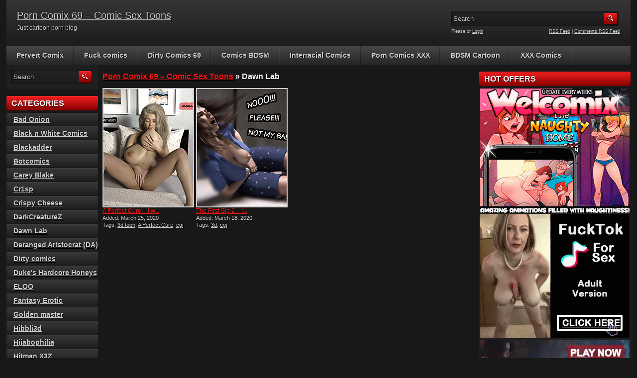

--- FILE ---
content_type: text/html; charset=UTF-8
request_url: https://porncomix69.com/index.php/category/dawn-lab/
body_size: 13128
content:
<!DOCTYPE html PUBLIC "-//W3C//DTD XHTML 1.0 Transitional//EN" "http://www.w3.org/TR/xhtml1/DTD/xhtml1-transitional.dtd">
<html xmlns="http://www.w3.org/1999/xhtml" lang="en-US">

    <head>

        <title>Dawn Lab</title>
		<meta name="viewport" content="width=device-width, initial-scale=1">
        <meta http-equiv="content-type" content="text/html; charset=UTF-8" />
        <meta name="generator" content="WordPress 5.3.20" />
        <link href="https://porncomix69.com/wp-content/themes/adultphoto-01-red/style.css" rel="stylesheet" type="text/css" />
        <link href="https://porncomix69.com/wp-content/themes/adultphoto-01-red/mob-style.css" rel="stylesheet" type="text/css" />
        <link rel="alternate" type="application/rss+xml" title="Porn Comix 69 &#8211; Comic Sex Toons RSS Feed" href="https://porncomix69.com/index.php/feed/" />
        <link rel="pingback" href="https://porncomix69.com/xmlrpc.php" />
        
        <link rel='dns-prefetch' href='//s.w.org' />
<link rel="alternate" type="application/rss+xml" title="Porn Comix 69 - Comic Sex Toons &raquo; Dawn Lab Category Feed" href="https://porncomix69.com/index.php/category/dawn-lab/feed/" />
		<script type="text/javascript">
			window._wpemojiSettings = {"baseUrl":"https:\/\/s.w.org\/images\/core\/emoji\/12.0.0-1\/72x72\/","ext":".png","svgUrl":"https:\/\/s.w.org\/images\/core\/emoji\/12.0.0-1\/svg\/","svgExt":".svg","source":{"concatemoji":"https:\/\/porncomix69.com\/wp-includes\/js\/wp-emoji-release.min.js?ver=5.3.20"}};
			!function(e,a,t){var n,r,o,i=a.createElement("canvas"),p=i.getContext&&i.getContext("2d");function s(e,t){var a=String.fromCharCode;p.clearRect(0,0,i.width,i.height),p.fillText(a.apply(this,e),0,0);e=i.toDataURL();return p.clearRect(0,0,i.width,i.height),p.fillText(a.apply(this,t),0,0),e===i.toDataURL()}function c(e){var t=a.createElement("script");t.src=e,t.defer=t.type="text/javascript",a.getElementsByTagName("head")[0].appendChild(t)}for(o=Array("flag","emoji"),t.supports={everything:!0,everythingExceptFlag:!0},r=0;r<o.length;r++)t.supports[o[r]]=function(e){if(!p||!p.fillText)return!1;switch(p.textBaseline="top",p.font="600 32px Arial",e){case"flag":return s([127987,65039,8205,9895,65039],[127987,65039,8203,9895,65039])?!1:!s([55356,56826,55356,56819],[55356,56826,8203,55356,56819])&&!s([55356,57332,56128,56423,56128,56418,56128,56421,56128,56430,56128,56423,56128,56447],[55356,57332,8203,56128,56423,8203,56128,56418,8203,56128,56421,8203,56128,56430,8203,56128,56423,8203,56128,56447]);case"emoji":return!s([55357,56424,55356,57342,8205,55358,56605,8205,55357,56424,55356,57340],[55357,56424,55356,57342,8203,55358,56605,8203,55357,56424,55356,57340])}return!1}(o[r]),t.supports.everything=t.supports.everything&&t.supports[o[r]],"flag"!==o[r]&&(t.supports.everythingExceptFlag=t.supports.everythingExceptFlag&&t.supports[o[r]]);t.supports.everythingExceptFlag=t.supports.everythingExceptFlag&&!t.supports.flag,t.DOMReady=!1,t.readyCallback=function(){t.DOMReady=!0},t.supports.everything||(n=function(){t.readyCallback()},a.addEventListener?(a.addEventListener("DOMContentLoaded",n,!1),e.addEventListener("load",n,!1)):(e.attachEvent("onload",n),a.attachEvent("onreadystatechange",function(){"complete"===a.readyState&&t.readyCallback()})),(n=t.source||{}).concatemoji?c(n.concatemoji):n.wpemoji&&n.twemoji&&(c(n.twemoji),c(n.wpemoji)))}(window,document,window._wpemojiSettings);
		</script>
		<style type="text/css">
img.wp-smiley,
img.emoji {
	display: inline !important;
	border: none !important;
	box-shadow: none !important;
	height: 1em !important;
	width: 1em !important;
	margin: 0 .07em !important;
	vertical-align: -0.1em !important;
	background: none !important;
	padding: 0 !important;
}
</style>
	<link rel='stylesheet' id='wp-block-library-css'  href='https://porncomix69.com/wp-includes/css/dist/block-library/style.min.css?ver=5.3.20' type='text/css' media='all' />
<link rel='https://api.w.org/' href='https://porncomix69.com/index.php/wp-json/' />
<link rel="EditURI" type="application/rsd+xml" title="RSD" href="https://porncomix69.com/xmlrpc.php?rsd" />
<link rel="wlwmanifest" type="application/wlwmanifest+xml" href="https://porncomix69.com/wp-includes/wlwmanifest.xml" /> 
<meta name="generator" content="WordPress 5.3.20" />
        
         <script type="text/javascript" src="https://ajax.googleapis.com/ajax/libs/jquery/1.8.0/jquery.min.js"></script>
		<script type="text/javascript" src="https://porncomix69.com/wp-content/themes/adultphoto-01-red/js/javascript.js"></script>
        <script src="https://porncomix69.com/wp-content/themes/adultphoto-01-red/js/jquery.tools.min.js" type="text/javascript"></script>

        <script src="https://porncomix69.com/wp-content/themes/adultphoto-01-red/js/init.js" type="text/javascript"></script>
    </head>

    <body>
    
        <div class="header">
            
            <div class="info">
                
                                    
                    <h1><a href="https://porncomix69.com" title="Porn Comix 69 &#8211; Comic Sex Toons">Porn Comix 69 &#8211; Comic Sex Toons</a></h1>
                    
                                    
                <p>Just cartoon porn blog</p>
            
            </div>
            
            <div class="user-bar">
                
                <form method="post" action="https://porncomix69.com/">
                    
                    <input type="text" class="search-form" name="s" onfocus="javascript: if(this.value == 'Search') this.value = '';" onblur="javascript: if(this.value == '') { this.value = 'Search';}" value="Search" />
                    <input type="submit" class="search-button" value="" />
                
                </form>
                
                <div class="clear"></div>
                
                <div class="user-login">
                    
                                        
                    Please  or <a href="https://porncomix69.com/wp-login.php?redirect_to=https%3A%2F%2Fporncomix69.com">Login</a>
                    
                                    
                </div>
                
                <div class="rss-feed"><a href="https://porncomix69.com/index.php/feed/">RSS Feed</a> | <a href="https://porncomix69.com/index.php/comments/feed/">Comments RSS Feed</a></div>
            
            </div>
    
        </div>
    
        <div class="navigation">
            <a id="nav-menu" class="nav-menu"></a>
            <ul id="hnav" class="topmenu nav-open"><li id="menu-item-1016" class="menu-item menu-item-type-custom menu-item-object-custom menu-item-1016"><a href="http://pervertcomix.com">Pervert Comix</a></li>
<li id="menu-item-821" class="menu-item menu-item-type-custom menu-item-object-custom menu-item-821"><a href="http://fuckcomics.net/">Fuck comics</a></li>
<li id="menu-item-889" class="menu-item menu-item-type-custom menu-item-object-custom menu-item-889"><a href="http://dirtycomics69.com/">Dirty Comics 69</a></li>
<li id="menu-item-966" class="menu-item menu-item-type-custom menu-item-object-custom menu-item-966"><a href="http://comics-bdsm.net">Comics BDSM</a></li>
<li id="menu-item-967" class="menu-item menu-item-type-custom menu-item-object-custom menu-item-967"><a href="http://comics-interracial.net">Interracial Comics</a></li>
<li id="menu-item-986" class="menu-item menu-item-type-custom menu-item-object-custom menu-item-986"><a href="http://porncomicxxx.com">Porn Comics XXX</a></li>
<li id="menu-item-1048" class="menu-item menu-item-type-custom menu-item-object-custom menu-item-1048"><a href="http://wowbdsmcartoons.com">BDSM Cartoon</a></li>
<li id="menu-item-1195" class="menu-item menu-item-type-custom menu-item-object-custom menu-item-1195"><a href="http://www.cartoonvideos247.com">XXX Comics</a></li>
</ul>            
        </div>
    
    <div class="main">
    
        <div class="content">
        
            <div class="posts">
    
                                
                    <h2 class="page-title"><a href="https://porncomix69.com">Porn Comix 69 &#8211; Comic Sex Toons</a> &raquo; Dawn Lab</h2>
                    
                                        
                                        
                
                    <div class="post" id="post-1896">
                        
                        <a href="https://porncomix69.com/index.php/2020/03/25/a-perfect-cure-i-want-to-feel-you-deep-inside-me-while-this-is-happening/" title="A Perfect Cure &#8211; I want to feel you deep inside me while this is happening"><img width="180" height="236" src="https://porncomix69.com/wp-content/uploads/2020/03/180x236-5.jpg" class="attachment-180x240 size-180x240 wp-post-image" alt="A Perfect Cure &#8211; I want to feel you deep inside me while this is happening" title="" /></a>
                        
                        <div class="link"><a href="https://porncomix69.com/index.php/2020/03/25/a-perfect-cure-i-want-to-feel-you-deep-inside-me-while-this-is-happening/">A Perfect Cure &#8211; I w...</a></div>
                        
                        <span>Added: March 25, 2020</span>
                        
                        <span>Tags: <a href="https://porncomix69.com/index.php/tag/3d-toon/" rel="tag">3d toon</a>, <a href="https://porncomix69.com/index.php/tag/a-perfect-cure/" rel="tag">A Perfect Cure</a>, <a href="https://porncomix69.com/index.php/tag/cgi/" rel="tag">cgi</a></span>
                    
                    </div>
                    
                                        
                
                    <div class="post" id="post-1888">
                        
                        <a href="https://porncomix69.com/index.php/2020/03/18/the-first-sip-2-i-can-feel-them-filling-with-milk/" title="The First Sip 2 &#8211; I can feel them filling with milk"><img width="180" height="236" src="https://porncomix69.com/wp-content/uploads/2020/03/180x236-4.jpg" class="attachment-180x240 size-180x240 wp-post-image" alt="The First Sip 2 &#8211; I can feel them filling with milk" title="" /></a>
                        
                        <div class="link"><a href="https://porncomix69.com/index.php/2020/03/18/the-first-sip-2-i-can-feel-them-filling-with-milk/">The First Sip 2 &#8211; I...</a></div>
                        
                        <span>Added: March 18, 2020</span>
                        
                        <span>Tags: <a href="https://porncomix69.com/index.php/tag/3d/" rel="tag">3d</a>, <a href="https://porncomix69.com/index.php/tag/cgi/" rel="tag">cgi</a></span>
                    
                    </div>
                    
                                        
                    <div class="clear"></div>

                    <div class="paginator">
                    
                        
                    </div>
                    
                    <div class="clear"></div>
                    
                        
            </div>
            
                            <div class="sidebar">
                    
                    <form method="post" class="searchform" action="https://porncomix69.com">

    <div>
        
        <input type="text" onfocus="javascript: if(this.value == 'Search') this.value = '';" onblur="javascript: if(this.value == '') { this.value = 'Search';}" value="Search" name="s" id="s" />
        
        <input type="submit" id="searchsubmit" value="" />
        
        <br class="clear" />
    
    </div>

</form>
<h3>Categories</h3>		<ul>
				<li class="cat-item cat-item-346"><a href="https://porncomix69.com/index.php/category/bad-onion/">Bad Onion</a>
</li>
	<li class="cat-item cat-item-255"><a href="https://porncomix69.com/index.php/category/black-n-white-comics/">Black n White Comics</a>
</li>
	<li class="cat-item cat-item-287"><a href="https://porncomix69.com/index.php/category/blackadder/">Blackadder</a>
</li>
	<li class="cat-item cat-item-1111"><a href="https://porncomix69.com/index.php/category/botcomics/">Botcomics</a>
</li>
	<li class="cat-item cat-item-246"><a href="https://porncomix69.com/index.php/category/carey-blake/">Carey Blake</a>
</li>
	<li class="cat-item cat-item-593"><a href="https://porncomix69.com/index.php/category/cr1sp/">Cr1sp</a>
</li>
	<li class="cat-item cat-item-387"><a href="https://porncomix69.com/index.php/category/crispy-cheese/">Crispy Cheese</a>
</li>
	<li class="cat-item cat-item-277"><a href="https://porncomix69.com/index.php/category/darkcreaturez/">DarkCreatureZ</a>
</li>
	<li class="cat-item cat-item-394 current-cat"><a aria-current="page" href="https://porncomix69.com/index.php/category/dawn-lab/">Dawn Lab</a>
</li>
	<li class="cat-item cat-item-482"><a href="https://porncomix69.com/index.php/category/deranged-aristocrat-da/">Deranged Aristocrat (DA)</a>
</li>
	<li class="cat-item cat-item-95"><a href="https://porncomix69.com/index.php/category/dirty-comics/" title="Dirty comics">Dirty comics</a>
</li>
	<li class="cat-item cat-item-220"><a href="https://porncomix69.com/index.php/category/dukes-hardcore-honeys/">Duke&#039;s Hardcore Honeys</a>
</li>
	<li class="cat-item cat-item-182"><a href="https://porncomix69.com/index.php/category/eloo/">ELOO</a>
</li>
	<li class="cat-item cat-item-348"><a href="https://porncomix69.com/index.php/category/fantasy-erotic/">Fantasy Erotic</a>
</li>
	<li class="cat-item cat-item-210"><a href="https://porncomix69.com/index.php/category/golden-master/">Golden master</a>
</li>
	<li class="cat-item cat-item-434"><a href="https://porncomix69.com/index.php/category/hibbli3d/">Hibbli3d</a>
</li>
	<li class="cat-item cat-item-382"><a href="https://porncomix69.com/index.php/category/hijabophilia/">Hijabophilia</a>
</li>
	<li class="cat-item cat-item-280"><a href="https://porncomix69.com/index.php/category/hitman-x3z/">Hitman X3Z</a>
</li>
	<li class="cat-item cat-item-366"><a href="https://porncomix69.com/index.php/category/hold/">Hold</a>
</li>
	<li class="cat-item cat-item-270"><a href="https://porncomix69.com/index.php/category/illusion/">Illusion</a>
</li>
	<li class="cat-item cat-item-223"><a href="https://porncomix69.com/index.php/category/illustrated-interracial/">Illustrated interracial</a>
</li>
	<li class="cat-item cat-item-66"><a href="https://porncomix69.com/index.php/category/incase/" title="InCase art">InCase</a>
</li>
	<li class="cat-item cat-item-2"><a href="https://porncomix69.com/index.php/category/jab-comix/" title="comics porn">JAB comix</a>
</li>
	<li class="cat-item cat-item-241"><a href="https://porncomix69.com/index.php/category/jared999d/">Jared999D</a>
</li>
	<li class="cat-item cat-item-100"><a href="https://porncomix69.com/index.php/category/jkr/" title="JKR comics">JKR comics</a>
</li>
	<li class="cat-item cat-item-42"><a href="https://porncomix69.com/index.php/category/john-persons/" title="Interracial and taboo comics">John Persons</a>
</li>
	<li class="cat-item cat-item-1"><a href="https://porncomix69.com/index.php/category/kaos/" title="Kaos comics">Kaos comics</a>
</li>
	<li class="cat-item cat-item-474"><a href="https://porncomix69.com/index.php/category/katie3dx/">Katie3dx</a>
</li>
	<li class="cat-item cat-item-503"><a href="https://porncomix69.com/index.php/category/lanasy-kroft/">Lanasy Kroft</a>
</li>
	<li class="cat-item cat-item-578"><a href="https://porncomix69.com/index.php/category/lexx228/">Lexx228</a>
</li>
	<li class="cat-item cat-item-235"><a href="https://porncomix69.com/index.php/category/lord-kvento/">Lord Kvento</a>
</li>
	<li class="cat-item cat-item-199"><a href="https://porncomix69.com/index.php/category/losekontrol/">Losekontrol</a>
</li>
	<li class="cat-item cat-item-37"><a href="https://porncomix69.com/index.php/category/melkor-mancin/" title="Hentai World">Melkor Mancin</a>
</li>
	<li class="cat-item cat-item-294"><a href="https://porncomix69.com/index.php/category/michi/">Michi</a>
</li>
	<li class="cat-item cat-item-187"><a href="https://porncomix69.com/index.php/category/miki3dx/">Miki3dx</a>
</li>
	<li class="cat-item cat-item-268"><a href="https://porncomix69.com/index.php/category/miro/">Miro</a>
</li>
	<li class="cat-item cat-item-302"><a href="https://porncomix69.com/index.php/category/moose/">Moose</a>
</li>
	<li class="cat-item cat-item-185"><a href="https://porncomix69.com/index.php/category/morfium/">Morfium</a>
</li>
	<li class="cat-item cat-item-274"><a href="https://porncomix69.com/index.php/category/naama/">Naama</a>
</li>
	<li class="cat-item cat-item-321"><a href="https://porncomix69.com/index.php/category/nox/">Nox</a>
</li>
	<li class="cat-item cat-item-289"><a href="https://porncomix69.com/index.php/category/oreo/">Oreo</a>
</li>
	<li class="cat-item cat-item-177"><a href="https://porncomix69.com/index.php/category/pig-king/">Pig King</a>
</li>
	<li class="cat-item cat-item-167"><a href="https://porncomix69.com/index.php/category/quoom/">Quoom</a>
</li>
	<li class="cat-item cat-item-476"><a href="https://porncomix69.com/index.php/category/ramza3d/">Ramza3D</a>
</li>
	<li class="cat-item cat-item-460"><a href="https://porncomix69.com/index.php/category/robin-clito-hood/">Robin Clito Hood</a>
</li>
	<li class="cat-item cat-item-467"><a href="https://porncomix69.com/index.php/category/shassai/">Shassai</a>
</li>
	<li class="cat-item cat-item-465"><a href="https://porncomix69.com/index.php/category/silus-crow/">Silus Crow</a>
</li>
	<li class="cat-item cat-item-304"><a href="https://porncomix69.com/index.php/category/squarepeg3d/">SquarePeg3D</a>
</li>
	<li class="cat-item cat-item-214"><a href="https://porncomix69.com/index.php/category/supafly-3d/">Supafly 3d</a>
</li>
	<li class="cat-item cat-item-159"><a href="https://porncomix69.com/index.php/category/thedude3dx/">TheDude3DX</a>
</li>
	<li class="cat-item cat-item-217"><a href="https://porncomix69.com/index.php/category/vaesark/">Vaesark</a>
</li>
	<li class="cat-item cat-item-3"><a href="https://porncomix69.com/index.php/category/welcomix/" title="comics porn">Welcomix</a>
</li>
	<li class="cat-item cat-item-206"><a href="https://porncomix69.com/index.php/category/zz2tommy/">ZZ2Tommy</a>
</li>
		</ul>
			<h3>Cool!</h3><div class="menu-2-container"><ul id="menu-2" class="menu"><li id="menu-item-1328" class="menu-item menu-item-type-custom menu-item-object-custom menu-item-1328"><a href="http://famoustoonsporn.com">Famous Toons Porn</a></li>
<li id="menu-item-1599" class="menu-item menu-item-type-custom menu-item-object-custom menu-item-1599"><a href="http://wowbdsmcomics.com/">wowbdsmcomics.com</a></li>
<li id="menu-item-1766" class="menu-item menu-item-type-custom menu-item-object-custom menu-item-1766"><a href="https://www.thecartoonporntube.com/">thecartoonporntube.com</a></li>
<li id="menu-item-3268" class="menu-item menu-item-type-custom menu-item-object-custom menu-item-3268"><a href="https://cartoontube69.com/">Cartoon Tube 69</a></li>
<li id="menu-item-4945" class="menu-item menu-item-type-custom menu-item-object-custom menu-item-4945"><a href="http://sexcomicsxxx.com/">sexcomicsxxx.com</a></li>
<li id="menu-item-5637" class="menu-item menu-item-type-custom menu-item-object-custom menu-item-5637"><a href="http://cumcomix.com">Cumcomix</a></li>
</ul></div><h3>Archives</h3>		<ul>
				<li><a href='https://porncomix69.com/index.php/2025/12/'>December 2025</a></li>
	<li><a href='https://porncomix69.com/index.php/2025/03/'>March 2025</a></li>
	<li><a href='https://porncomix69.com/index.php/2025/02/'>February 2025</a></li>
	<li><a href='https://porncomix69.com/index.php/2025/01/'>January 2025</a></li>
	<li><a href='https://porncomix69.com/index.php/2024/11/'>November 2024</a></li>
	<li><a href='https://porncomix69.com/index.php/2024/10/'>October 2024</a></li>
	<li><a href='https://porncomix69.com/index.php/2024/09/'>September 2024</a></li>
	<li><a href='https://porncomix69.com/index.php/2024/08/'>August 2024</a></li>
	<li><a href='https://porncomix69.com/index.php/2024/07/'>July 2024</a></li>
	<li><a href='https://porncomix69.com/index.php/2024/06/'>June 2024</a></li>
	<li><a href='https://porncomix69.com/index.php/2024/05/'>May 2024</a></li>
	<li><a href='https://porncomix69.com/index.php/2024/04/'>April 2024</a></li>
	<li><a href='https://porncomix69.com/index.php/2024/03/'>March 2024</a></li>
	<li><a href='https://porncomix69.com/index.php/2024/02/'>February 2024</a></li>
	<li><a href='https://porncomix69.com/index.php/2024/01/'>January 2024</a></li>
	<li><a href='https://porncomix69.com/index.php/2023/12/'>December 2023</a></li>
	<li><a href='https://porncomix69.com/index.php/2023/11/'>November 2023</a></li>
	<li><a href='https://porncomix69.com/index.php/2023/10/'>October 2023</a></li>
	<li><a href='https://porncomix69.com/index.php/2023/09/'>September 2023</a></li>
	<li><a href='https://porncomix69.com/index.php/2023/08/'>August 2023</a></li>
	<li><a href='https://porncomix69.com/index.php/2023/07/'>July 2023</a></li>
	<li><a href='https://porncomix69.com/index.php/2023/06/'>June 2023</a></li>
	<li><a href='https://porncomix69.com/index.php/2023/05/'>May 2023</a></li>
	<li><a href='https://porncomix69.com/index.php/2023/04/'>April 2023</a></li>
	<li><a href='https://porncomix69.com/index.php/2023/03/'>March 2023</a></li>
	<li><a href='https://porncomix69.com/index.php/2023/02/'>February 2023</a></li>
	<li><a href='https://porncomix69.com/index.php/2023/01/'>January 2023</a></li>
	<li><a href='https://porncomix69.com/index.php/2022/12/'>December 2022</a></li>
	<li><a href='https://porncomix69.com/index.php/2022/11/'>November 2022</a></li>
	<li><a href='https://porncomix69.com/index.php/2022/10/'>October 2022</a></li>
	<li><a href='https://porncomix69.com/index.php/2022/09/'>September 2022</a></li>
	<li><a href='https://porncomix69.com/index.php/2022/08/'>August 2022</a></li>
	<li><a href='https://porncomix69.com/index.php/2022/07/'>July 2022</a></li>
	<li><a href='https://porncomix69.com/index.php/2022/06/'>June 2022</a></li>
	<li><a href='https://porncomix69.com/index.php/2022/05/'>May 2022</a></li>
	<li><a href='https://porncomix69.com/index.php/2022/04/'>April 2022</a></li>
	<li><a href='https://porncomix69.com/index.php/2022/03/'>March 2022</a></li>
	<li><a href='https://porncomix69.com/index.php/2022/02/'>February 2022</a></li>
	<li><a href='https://porncomix69.com/index.php/2022/01/'>January 2022</a></li>
	<li><a href='https://porncomix69.com/index.php/2021/12/'>December 2021</a></li>
	<li><a href='https://porncomix69.com/index.php/2021/11/'>November 2021</a></li>
	<li><a href='https://porncomix69.com/index.php/2021/10/'>October 2021</a></li>
	<li><a href='https://porncomix69.com/index.php/2021/09/'>September 2021</a></li>
	<li><a href='https://porncomix69.com/index.php/2021/08/'>August 2021</a></li>
	<li><a href='https://porncomix69.com/index.php/2021/07/'>July 2021</a></li>
	<li><a href='https://porncomix69.com/index.php/2021/06/'>June 2021</a></li>
	<li><a href='https://porncomix69.com/index.php/2021/05/'>May 2021</a></li>
	<li><a href='https://porncomix69.com/index.php/2021/04/'>April 2021</a></li>
	<li><a href='https://porncomix69.com/index.php/2021/03/'>March 2021</a></li>
	<li><a href='https://porncomix69.com/index.php/2021/02/'>February 2021</a></li>
	<li><a href='https://porncomix69.com/index.php/2021/01/'>January 2021</a></li>
	<li><a href='https://porncomix69.com/index.php/2020/12/'>December 2020</a></li>
	<li><a href='https://porncomix69.com/index.php/2020/11/'>November 2020</a></li>
	<li><a href='https://porncomix69.com/index.php/2020/10/'>October 2020</a></li>
	<li><a href='https://porncomix69.com/index.php/2020/09/'>September 2020</a></li>
	<li><a href='https://porncomix69.com/index.php/2020/08/'>August 2020</a></li>
	<li><a href='https://porncomix69.com/index.php/2020/07/'>July 2020</a></li>
	<li><a href='https://porncomix69.com/index.php/2020/06/'>June 2020</a></li>
	<li><a href='https://porncomix69.com/index.php/2020/05/'>May 2020</a></li>
	<li><a href='https://porncomix69.com/index.php/2020/04/'>April 2020</a></li>
	<li><a href='https://porncomix69.com/index.php/2020/03/'>March 2020</a></li>
	<li><a href='https://porncomix69.com/index.php/2020/02/'>February 2020</a></li>
	<li><a href='https://porncomix69.com/index.php/2020/01/'>January 2020</a></li>
	<li><a href='https://porncomix69.com/index.php/2019/12/'>December 2019</a></li>
	<li><a href='https://porncomix69.com/index.php/2019/11/'>November 2019</a></li>
	<li><a href='https://porncomix69.com/index.php/2019/10/'>October 2019</a></li>
	<li><a href='https://porncomix69.com/index.php/2019/09/'>September 2019</a></li>
	<li><a href='https://porncomix69.com/index.php/2019/08/'>August 2019</a></li>
	<li><a href='https://porncomix69.com/index.php/2019/07/'>July 2019</a></li>
	<li><a href='https://porncomix69.com/index.php/2019/06/'>June 2019</a></li>
	<li><a href='https://porncomix69.com/index.php/2019/05/'>May 2019</a></li>
	<li><a href='https://porncomix69.com/index.php/2019/04/'>April 2019</a></li>
	<li><a href='https://porncomix69.com/index.php/2019/01/'>January 2019</a></li>
	<li><a href='https://porncomix69.com/index.php/2018/12/'>December 2018</a></li>
	<li><a href='https://porncomix69.com/index.php/2018/11/'>November 2018</a></li>
	<li><a href='https://porncomix69.com/index.php/2018/07/'>July 2018</a></li>
	<li><a href='https://porncomix69.com/index.php/2018/05/'>May 2018</a></li>
	<li><a href='https://porncomix69.com/index.php/2018/04/'>April 2018</a></li>
	<li><a href='https://porncomix69.com/index.php/2018/03/'>March 2018</a></li>
	<li><a href='https://porncomix69.com/index.php/2018/02/'>February 2018</a></li>
	<li><a href='https://porncomix69.com/index.php/2018/01/'>January 2018</a></li>
	<li><a href='https://porncomix69.com/index.php/2017/12/'>December 2017</a></li>
	<li><a href='https://porncomix69.com/index.php/2017/11/'>November 2017</a></li>
	<li><a href='https://porncomix69.com/index.php/2017/10/'>October 2017</a></li>
	<li><a href='https://porncomix69.com/index.php/2017/09/'>September 2017</a></li>
		</ul>
			<h3>Tags</h3><div class="tagcloud"><a href="https://porncomix69.com/index.php/tag/3d/" class="tag-cloud-link tag-link-47 tag-link-position-1" style="font-size: 20.345454545455pt;" aria-label="3d (147 items)">3d</a>
<a href="https://porncomix69.com/index.php/tag/3d-porn/" class="tag-cloud-link tag-link-244 tag-link-position-2" style="font-size: 8.3818181818182pt;" aria-label="3d porn (16 items)">3d porn</a>
<a href="https://porncomix69.com/index.php/tag/adult-comic/" class="tag-cloud-link tag-link-329 tag-link-position-3" style="font-size: 12.327272727273pt;" aria-label="adult comic (34 items)">adult comic</a>
<a href="https://porncomix69.com/index.php/tag/adult-comix/" class="tag-cloud-link tag-link-363 tag-link-position-4" style="font-size: 8pt;" aria-label="adult comix (15 items)">adult comix</a>
<a href="https://porncomix69.com/index.php/tag/anal/" class="tag-cloud-link tag-link-145 tag-link-position-5" style="font-size: 12.709090909091pt;" aria-label="anal (36 items)">anal</a>
<a href="https://porncomix69.com/index.php/tag/bbc/" class="tag-cloud-link tag-link-33 tag-link-position-6" style="font-size: 19.2pt;" aria-label="bbc (120 items)">bbc</a>
<a href="https://porncomix69.com/index.php/tag/big-cock/" class="tag-cloud-link tag-link-209 tag-link-position-7" style="font-size: 13.472727272727pt;" aria-label="big cock (42 items)">big cock</a>
<a href="https://porncomix69.com/index.php/tag/big-dick/" class="tag-cloud-link tag-link-27 tag-link-position-8" style="font-size: 8pt;" aria-label="big dick (15 items)">big dick</a>
<a href="https://porncomix69.com/index.php/tag/big-tits/" class="tag-cloud-link tag-link-29 tag-link-position-9" style="font-size: 12.836363636364pt;" aria-label="big tits (37 items)">big tits</a>
<a href="https://porncomix69.com/index.php/tag/blowjob/" class="tag-cloud-link tag-link-75 tag-link-position-10" style="font-size: 15.509090909091pt;" aria-label="blowjob (60 items)">blowjob</a>
<a href="https://porncomix69.com/index.php/tag/cartoon-porn/" class="tag-cloud-link tag-link-102 tag-link-position-11" style="font-size: 10.290909090909pt;" aria-label="cartoon porn (23 items)">cartoon porn</a>
<a href="https://porncomix69.com/index.php/tag/cartoon-sex/" class="tag-cloud-link tag-link-293 tag-link-position-12" style="font-size: 12.963636363636pt;" aria-label="cartoon sex (38 items)">cartoon sex</a>
<a href="https://porncomix69.com/index.php/tag/cgi/" class="tag-cloud-link tag-link-240 tag-link-position-13" style="font-size: 17.290909090909pt;" aria-label="cgi (84 items)">cgi</a>
<a href="https://porncomix69.com/index.php/tag/christian-knockers/" class="tag-cloud-link tag-link-53 tag-link-position-14" style="font-size: 10.545454545455pt;" aria-label="Christian knockers (24 items)">Christian knockers</a>
<a href="https://porncomix69.com/index.php/tag/comic-porn/" class="tag-cloud-link tag-link-128 tag-link-position-15" style="font-size: 13.854545454545pt;" aria-label="comic porn (45 items)">comic porn</a>
<a href="https://porncomix69.com/index.php/tag/comic-sex/" class="tag-cloud-link tag-link-323 tag-link-position-16" style="font-size: 18.818181818182pt;" aria-label="comic sex (111 items)">comic sex</a>
<a href="https://porncomix69.com/index.php/tag/cuckold/" class="tag-cloud-link tag-link-72 tag-link-position-17" style="font-size: 12.072727272727pt;" aria-label="cuckold (32 items)">cuckold</a>
<a href="https://porncomix69.com/index.php/tag/cum/" class="tag-cloud-link tag-link-84 tag-link-position-18" style="font-size: 8.3818181818182pt;" aria-label="cum (16 items)">cum</a>
<a href="https://porncomix69.com/index.php/tag/dark-lord/" class="tag-cloud-link tag-link-45 tag-link-position-19" style="font-size: 14.490909090909pt;" aria-label="dark lord (50 items)">dark lord</a>
<a href="https://porncomix69.com/index.php/tag/deepthroat/" class="tag-cloud-link tag-link-331 tag-link-position-20" style="font-size: 10.036363636364pt;" aria-label="deepthroat (22 items)">deepthroat</a>
<a href="https://porncomix69.com/index.php/tag/detention-3/" class="tag-cloud-link tag-link-458 tag-link-position-21" style="font-size: 8pt;" aria-label="Detention 3 (15 items)">Detention 3</a>
<a href="https://porncomix69.com/index.php/tag/dildo/" class="tag-cloud-link tag-link-341 tag-link-position-22" style="font-size: 9.0181818181818pt;" aria-label="dildo (18 items)">dildo</a>
<a href="https://porncomix69.com/index.php/tag/femdom/" class="tag-cloud-link tag-link-77 tag-link-position-23" style="font-size: 9.5272727272727pt;" aria-label="femdom (20 items)">femdom</a>
<a href="https://porncomix69.com/index.php/tag/futanari/" class="tag-cloud-link tag-link-69 tag-link-position-24" style="font-size: 8.7636363636364pt;" aria-label="futanari (17 items)">futanari</a>
<a href="https://porncomix69.com/index.php/tag/gangbang/" class="tag-cloud-link tag-link-46 tag-link-position-25" style="font-size: 15.763636363636pt;" aria-label="gangbang (63 items)">gangbang</a>
<a href="https://porncomix69.com/index.php/tag/handjob/" class="tag-cloud-link tag-link-272 tag-link-position-26" style="font-size: 11.309090909091pt;" aria-label="handjob (28 items)">handjob</a>
<a href="https://porncomix69.com/index.php/tag/hentai/" class="tag-cloud-link tag-link-39 tag-link-position-27" style="font-size: 8pt;" aria-label="hentai (15 items)">hentai</a>
<a href="https://porncomix69.com/index.php/tag/huge-cock/" class="tag-cloud-link tag-link-300 tag-link-position-28" style="font-size: 14.490909090909pt;" aria-label="huge cock (50 items)">huge cock</a>
<a href="https://porncomix69.com/index.php/tag/huge-dick/" class="tag-cloud-link tag-link-457 tag-link-position-29" style="font-size: 14.363636363636pt;" aria-label="huge dick (49 items)">huge dick</a>
<a href="https://porncomix69.com/index.php/tag/interracial/" class="tag-cloud-link tag-link-32 tag-link-position-30" style="font-size: 22pt;" aria-label="interracial (197 items)">interracial</a>
<a href="https://porncomix69.com/index.php/tag/interracial-comic/" class="tag-cloud-link tag-link-398 tag-link-position-31" style="font-size: 11.181818181818pt;" aria-label="interracial comic (27 items)">interracial comic</a>
<a href="https://porncomix69.com/index.php/tag/jab-porn/" class="tag-cloud-link tag-link-326 tag-link-position-32" style="font-size: 14.618181818182pt;" aria-label="jab porn (51 items)">jab porn</a>
<a href="https://porncomix69.com/index.php/tag/jab-sex/" class="tag-cloud-link tag-link-417 tag-link-position-33" style="font-size: 13.218181818182pt;" aria-label="jab sex (40 items)">jab sex</a>
<a href="https://porncomix69.com/index.php/tag/lesbian/" class="tag-cloud-link tag-link-68 tag-link-position-34" style="font-size: 8.7636363636364pt;" aria-label="lesbian (17 items)">lesbian</a>
<a href="https://porncomix69.com/index.php/tag/masturbate/" class="tag-cloud-link tag-link-545 tag-link-position-35" style="font-size: 9.5272727272727pt;" aria-label="masturbate (20 items)">masturbate</a>
<a href="https://porncomix69.com/index.php/tag/mature/" class="tag-cloud-link tag-link-320 tag-link-position-36" style="font-size: 12.072727272727pt;" aria-label="mature (32 items)">mature</a>
<a href="https://porncomix69.com/index.php/tag/mature-sex/" class="tag-cloud-link tag-link-393 tag-link-position-37" style="font-size: 8pt;" aria-label="mature sex (15 items)">mature sex</a>
<a href="https://porncomix69.com/index.php/tag/milf/" class="tag-cloud-link tag-link-25 tag-link-position-38" style="font-size: 18.945454545455pt;" aria-label="milf (113 items)">milf</a>
<a href="https://porncomix69.com/index.php/tag/monster/" class="tag-cloud-link tag-link-18 tag-link-position-39" style="font-size: 12.836363636364pt;" aria-label="monster (37 items)">monster</a>
<a href="https://porncomix69.com/index.php/tag/slutty-moms-2/" class="tag-cloud-link tag-link-665 tag-link-position-40" style="font-size: 9.0181818181818pt;" aria-label="Slutty moms 2 (18 items)">Slutty moms 2</a>
<a href="https://porncomix69.com/index.php/tag/toon-sex/" class="tag-cloud-link tag-link-261 tag-link-position-41" style="font-size: 8pt;" aria-label="toon sex (15 items)">toon sex</a>
<a href="https://porncomix69.com/index.php/tag/tufos/" class="tag-cloud-link tag-link-21 tag-link-position-42" style="font-size: 8.7636363636364pt;" aria-label="tufos (17 items)">tufos</a>
<a href="https://porncomix69.com/index.php/tag/tufos-sex/" class="tag-cloud-link tag-link-769 tag-link-position-43" style="font-size: 10.036363636364pt;" aria-label="tufos sex (22 items)">tufos sex</a>
<a href="https://porncomix69.com/index.php/tag/welcomix-porn/" class="tag-cloud-link tag-link-259 tag-link-position-44" style="font-size: 13.981818181818pt;" aria-label="welcomix porn (46 items)">welcomix porn</a>
<a href="https://porncomix69.com/index.php/tag/whore-comic/" class="tag-cloud-link tag-link-753 tag-link-position-45" style="font-size: 9.0181818181818pt;" aria-label="whore comic (18 items)">whore comic</a></div>
                    
                    <div class="clear"></div>
            
                </div>
        
        </div>
        
                    <div class="adsbar">
                
                <!--Right sidebar 300x250 banners block, remove if not used-->
            
                                <h3>Hot Offers</h3>


<center>
<a href=https://porncomix69.com/index.php/go/welcomix/><img src=https://porncomix69.com/welcomix300x250.gif></a>
</center>
                
                <div class="ad300x250 adfirst">
                
  <script async type="application/javascript" src="https://a.magsrv.com/ad-provider.js"></script> 
 <ins class="eas6a97888e" data-zoneid="2861140"></ins> 
 <script>(AdProvider = window.AdProvider || []).push({"serve": {}});</script>
            
                </div>
            
          <div class="ad300x250 adfirst">
                
    <script async type="application/javascript" src="https://a.magsrv.com/ad-provider.js"></script> 
 <ins class="eas6a97888e" data-zoneid="2861140"></ins> 
 <script>(AdProvider = window.AdProvider || []).push({"serve": {}});</script>
            
                </div>

<div class="ad300x250 adfirst">
                
             <script async type="application/javascript" src="https://a.magsrv.com/ad-provider.js"></script> 
 <ins class="eas6a97888e" data-zoneid="2861140"></ins> 
 <script>(AdProvider = window.AdProvider || []).push({"serve": {}});</script>
            
                </div>

<div class="ad300x250 adfirst">
                
        <script async type="application/javascript" src="https://a.magsrv.com/ad-provider.js"></script> 
 <ins class="eas6a97888e" data-zoneid="2861140"></ins> 
 <script>(AdProvider = window.AdProvider || []).push({"serve": {}});</script>
            
                </div>                
                <!--End of banners block, don't remove anything after this line-->
                
                			<div class="textwidget"></div>
		                    
                <div class="clear"></div>

            </div>
        
        <div class="clear"></div>
        
    </div>
    
        <div class="footer">
            
            <div class="footer-links">
                
                <p>Disclaimer: This site has a zero-tolerance policy against illegal pornography. Free porn videos and photos are provided by 3rd parties. We take no responsibility for the content <br /> on any website which we link to, please use your own discretion while surfing the links. Powered by Wordpress and <a href="http://www.adultsiteskins.com/" target="_blank">AdultSiteSkins.com</a></p>
            
            </div>
    
        </div>
        
        <script type='text/javascript' src='https://porncomix69.com/wp-includes/js/wp-embed.min.js?ver=5.3.20'></script>


<script async type="application/javascript" src="https://a.magsrv.com/ad-provider.js"></script> 
 <ins class="eas6a97888e31" data-zoneid="5584108"></ins> 
 <script>(AdProvider = window.AdProvider || []).push({"serve": {}});</script>


<script type="application/javascript">
(function() {

    //version 4.0.0

    var adConfig = {
    "ads_host": "a.pemsrv.com",
    "syndication_host": "s.pemsrv.com",
    "idzone": 5484140,
    "popup_fallback": true,
    "popup_force": false,
    "chrome_enabled": true,
    "new_tab": true,
    "frequency_period": 720,
    "frequency_count": 1,
    "trigger_method": 3,
    "trigger_class": "",
    "trigger_delay": 0,
    "capping_enabled": false,
    "tcf_enabled": true,
    "only_inline": false
};

window.document.querySelectorAll||(document.querySelectorAll=document.body.querySelectorAll=Object.querySelectorAll=function(e,o,t,i,n){var r=document,a=r.createStyleSheet();for(n=r.all,o=[],t=(e=e.replace(/\[for\b/gi,"[htmlFor").split(",")).length;t--;){for(a.addRule(e[t],"k:v"),i=n.length;i--;)n[i].currentStyle.k&&o.push(n[i]);a.removeRule(0)}return o});var popMagic={version:4,cookie_name:"",url:"",config:{},open_count:0,top:null,browser:null,venor_loaded:!1,venor:!1,tcfData:null,configTpl:{ads_host:"",syndication_host:"",idzone:"",frequency_period:720,frequency_count:1,trigger_method:1,trigger_class:"",popup_force:!1,popup_fallback:!1,chrome_enabled:!0,new_tab:!1,cat:"",tags:"",el:"",sub:"",sub2:"",sub3:"",only_inline:!1,trigger_delay:0,capping_enabled:!0,tcf_enabled:!1,cookieconsent:!0,should_fire:function(){return!0}},init:function(e){if(void 0!==e.idzone&&e.idzone){void 0===e.customTargeting&&(e.customTargeting=[]),window.customTargeting=e.customTargeting||null;var o=Object.keys(e.customTargeting).filter((function(e){return e.search("ex_")>=0}));for(var t in o.length&&o.forEach(function(e){return this.configTpl[e]=null}.bind(this)),this.configTpl)Object.prototype.hasOwnProperty.call(this.configTpl,t)&&(void 0!==e[t]?this.config[t]=e[t]:this.config[t]=this.configTpl[t]);if(void 0!==this.config.idzone&&""!==this.config.idzone){!0!==this.config.only_inline&&this.loadHosted();var i=this;this.checkTCFConsent((function(){"complete"===document.readyState?i.preparePop():i.addEventToElement(window,"load",i.preparePop)}))}}},getCountFromCookie:function(){if(!this.config.cookieconsent)return 0;var e=popMagic.getCookie(popMagic.cookie_name),o=void 0===e?0:parseInt(e);return isNaN(o)&&(o=0),o},getLastOpenedTimeFromCookie:function(){var e=popMagic.getCookie(popMagic.cookie_name),o=null;if(void 0!==e){var t=e.split(";")[1];o=t>0?parseInt(t):0}return isNaN(o)&&(o=null),o},shouldShow:function(){if(!popMagic.config.capping_enabled){var e=!0,o=popMagic.config.should_fire;try{"function"==typeof o&&(e=Boolean(o()))}catch(e){console.error("Error executing should fire callback function:",e)}return e&&0===popMagic.open_count}if(popMagic.open_count>=popMagic.config.frequency_count)return!1;var t=popMagic.getCountFromCookie(),i=popMagic.getLastOpenedTimeFromCookie(),n=Math.floor(Date.now()/1e3),r=i+popMagic.config.trigger_delay;return!(i&&r>n)&&(popMagic.open_count=t,!(t>=popMagic.config.frequency_count))},venorShouldShow:function(){return popMagic.venor_loaded&&"0"===popMagic.venor},setAsOpened:function(e){var o=e?e.target||e.srcElement:null,t={id:"",tagName:"",classes:"",text:"",href:"",elm:""};void 0!==o&&null!=o&&(t={id:void 0!==o.id&&null!=o.id?o.id:"",tagName:void 0!==o.tagName&&null!=o.tagName?o.tagName:"",classes:void 0!==o.classList&&null!=o.classList?o.classList:"",text:void 0!==o.outerText&&null!=o.outerText?o.outerText:"",href:void 0!==o.href&&null!=o.href?o.href:"",elm:o});var i=new CustomEvent("creativeDisplayed-"+popMagic.config.idzone,{detail:t});if(document.dispatchEvent(i),popMagic.config.capping_enabled){var n=1;n=0!==popMagic.open_count?popMagic.open_count+1:popMagic.getCountFromCookie()+1;var r=Math.floor(Date.now()/1e3);popMagic.config.cookieconsent&&popMagic.setCookie(popMagic.cookie_name,n+";"+r,popMagic.config.frequency_period)}else++popMagic.open_count},loadHosted:function(){var e=document.createElement("script");for(var o in e.type="application/javascript",e.async=!0,e.src="//"+this.config.ads_host+"/popunder1000.js",e.id="popmagicldr",this.config)Object.prototype.hasOwnProperty.call(this.config,o)&&"ads_host"!==o&&"syndication_host"!==o&&e.setAttribute("data-exo-"+o,this.config[o]);var t=document.getElementsByTagName("body").item(0);t.firstChild?t.insertBefore(e,t.firstChild):t.appendChild(e)},preparePop:function(){if("object"!=typeof exoJsPop101||!Object.prototype.hasOwnProperty.call(exoJsPop101,"add")){if(popMagic.top=self,popMagic.top!==self)try{top.document.location.toString()&&(popMagic.top=top)}catch(e){}if(popMagic.cookie_name="zone-cap-"+popMagic.config.idzone,popMagic.config.capping_enabled||(document.cookie=popMagic.cookie_name+"=;expires=Thu, 01 Jan 1970 00:00:01 GMT; path=/"),popMagic.shouldShow()){var e=new XMLHttpRequest;e.onreadystatechange=function(){e.readyState==XMLHttpRequest.DONE&&(popMagic.venor_loaded=!0,200==e.status?popMagic.venor=e.responseText:popMagic.venor="0")};var o="https:"!==document.location.protocol&&"http:"!==document.location.protocol?"https:":document.location.protocol;e.open("GET",o+"//"+popMagic.config.syndication_host+"/venor.php",!0);try{e.send()}catch(e){popMagic.venor_loaded=!0}}if(popMagic.buildUrl(),popMagic.browser=popMagic.browserDetector.getBrowserInfo(),popMagic.config.chrome_enabled||!popMagic.browser.isChrome){var t=popMagic.getPopMethod(popMagic.browser);popMagic.addEvent("click",t)}}},getPopMethod:function(e){return popMagic.config.popup_force||popMagic.config.popup_fallback&&e.isChrome&&e.version>=68&&!e.isMobile?popMagic.methods.popup:e.isMobile?popMagic.methods.default:e.isChrome?popMagic.methods.chromeTab:popMagic.methods.default},checkTCFConsent:function(e){if(this.config.tcf_enabled&&"function"==typeof window.__tcfapi){var o=this;window.__tcfapi("addEventListener",2,(function(t,i){i&&(o.tcfData=t,"tcloaded"!==t.eventStatus&&"useractioncomplete"!==t.eventStatus||(window.__tcfapi("removeEventListener",2,(function(){}),t.listenerId),e()))}))}else e()},buildUrl:function(){var e,o="https:"!==document.location.protocol&&"http:"!==document.location.protocol?"https:":document.location.protocol,t=top===self?document.URL:document.referrer,i={type:"inline",name:"popMagic",ver:this.version},n="";customTargeting&&Object.keys(customTargeting).length&&("object"==typeof customTargeting?Object.keys(customTargeting):customTargeting).forEach((function(o){"object"==typeof customTargeting?e=customTargeting[o]:Array.isArray(customTargeting)&&(e=scriptEl.getAttribute(o));var t=o.replace("data-exo-","");n+="&"+t+"="+e}));var r=this.tcfData&&this.tcfData.gdprApplies&&!0===this.tcfData.gdprApplies?1:0;this.url=o+"//"+this.config.syndication_host+"/v1/link.php?cat="+this.config.cat+"&idzone="+this.config.idzone+"&type=8&p="+encodeURIComponent(t)+"&sub="+this.config.sub+(""!==this.config.sub2?"&sub2="+this.config.sub2:"")+(""!==this.config.sub3?"&sub3="+this.config.sub3:"")+"&block=1&el="+this.config.el+"&tags="+this.config.tags+"&scr_info="+function(e){var o=e.type+"|"+e.name+"|"+e.ver;return encodeURIComponent(btoa(o))}(i)+n+"&gdpr="+r,this.tcfData&&this.tcfData.tcString?this.url+="&gdpr_consent="+encodeURIComponent(this.tcfData.tcString):this.url+="&cookieconsent="+this.config.cookieconsent},addEventToElement:function(e,o,t){e.addEventListener?e.addEventListener(o,t,!1):e.attachEvent?(e["e"+o+t]=t,e[o+t]=function(){e["e"+o+t](window.event)},e.attachEvent("on"+o,e[o+t])):e["on"+o]=e["e"+o+t]},getTriggerClasses:function(){var e,o=[];-1===popMagic.config.trigger_class.indexOf(",")?e=popMagic.config.trigger_class.split(" "):e=popMagic.config.trigger_class.replace(/\s/g,"").split(",");for(var t=0;t<e.length;t++)""!==e[t]&&o.push("."+e[t]);return o},addEvent:function(e,o){var t;if("3"!=popMagic.config.trigger_method)if("2"!=popMagic.config.trigger_method||""==popMagic.config.trigger_method)if("4"!=popMagic.config.trigger_method||""==popMagic.config.trigger_method)popMagic.addEventToElement(document,e,o);else{var n=popMagic.getTriggerClasses();popMagic.addEventToElement(document,e,(function(e){n.some((function(o){return null!==e.target.closest(o)}))||o.call(e.target,e)}))}else{var r=popMagic.getTriggerClasses();for(t=document.querySelectorAll(r.join(", ")),i=0;i<t.length;i++)popMagic.addEventToElement(t[i],e,o)}else for(t=document.querySelectorAll("a"),i=0;i<t.length;i++)popMagic.addEventToElement(t[i],e,o)},setCookie:function(e,o,t){if(!this.config.cookieconsent)return!1;t=parseInt(t,10);var i=new Date;i.setMinutes(i.getMinutes()+parseInt(t));var n=encodeURIComponent(o)+"; expires="+i.toUTCString()+"; path=/";document.cookie=e+"="+n},getCookie:function(e){if(!this.config.cookieconsent)return!1;var o,t,i,n=document.cookie.split(";");for(o=0;o<n.length;o++)if(t=n[o].substr(0,n[o].indexOf("=")),i=n[o].substr(n[o].indexOf("=")+1),(t=t.replace(/^\s+|\s+$/g,""))===e)return decodeURIComponent(i)},randStr:function(e,o){for(var t="",i=o||"ABCDEFGHIJKLMNOPQRSTUVWXYZabcdefghijklmnopqrstuvwxyz0123456789",n=0;n<e;n++)t+=i.charAt(Math.floor(Math.random()*i.length));return t},isValidUserEvent:function(e){return!(!("isTrusted"in e)||!e.isTrusted||"ie"===popMagic.browser.name||"safari"===popMagic.browser.name)||0!=e.screenX&&0!=e.screenY},isValidHref:function(e){if(void 0===e||""==e)return!1;return!/\s?javascript\s?:/i.test(e)},findLinkToOpen:function(e){var o=e,t=!1;try{for(var i=0;i<20&&!o.getAttribute("href")&&o!==document&&"html"!==o.nodeName.toLowerCase();)o=o.parentNode,i++;var n=o.getAttribute("target");n&&-1!==n.indexOf("_blank")||(t=o.getAttribute("href"))}catch(e){}return popMagic.isValidHref(t)||(t=!1),t||window.location.href},getPuId:function(){return"ok_"+Math.floor(89999999*Math.random()+1e7)},browserDetector:{browserDefinitions:[["firefox",/Firefox\/([0-9.]+)(?:\s|$)/],["opera",/Opera\/([0-9.]+)(?:\s|$)/],["opera",/OPR\/([0-9.]+)(:?\s|$)$/],["edge",/Edg(?:e|)\/([0-9._]+)/],["ie",/Trident\/7\.0.*rv:([0-9.]+)\).*Gecko$/],["ie",/MSIE\s([0-9.]+);.*Trident\/[4-7].0/],["ie",/MSIE\s(7\.0)/],["safari",/Version\/([0-9._]+).*Safari/],["chrome",/(?!Chrom.*Edg(?:e|))Chrom(?:e|ium)\/([0-9.]+)(:?\s|$)/],["chrome",/(?!Chrom.*OPR)Chrom(?:e|ium)\/([0-9.]+)(:?\s|$)/],["bb10",/BB10;\sTouch.*Version\/([0-9.]+)/],["android",/Android\s([0-9.]+)/],["ios",/Version\/([0-9._]+).*Mobile.*Safari.*/],["yandexbrowser",/YaBrowser\/([0-9._]+)/],["crios",/CriOS\/([0-9.]+)(:?\s|$)/]],isChromeOrChromium:function(){var e=window.navigator;if(void 0!==e.userAgentData){var o=e.userAgentData.brands,t=o.some((function(e){return"Google Chrome"===e.brand})),i=o.some((function(e){return"Chromium"===e.brand}))&&2===o.length;return t||i}var n=!!window.chrome,r=e.vendor,a=e.userAgent.toLowerCase();if(-1!==a.indexOf("crios"))return!0;var c=-1!==a.indexOf("edg"),p=!!window.opr||-1!==a.indexOf("opr"),s=!(!e.brave||!e.brave.isBrave),g=-1!==a.indexOf("vivaldi"),l=-1!==a.indexOf("yabrowser");return n&&"Google Inc."===r&&!c&&!p&&!s&&!g&&!l},getBrowserInfo:function(){var e=window.navigator.userAgent,o={name:"other",version:"1.0",versionNumber:1,isChrome:this.isChromeOrChromium(),isMobile:!!e.match(/Android|BlackBerry|iPhone|iPad|iPod|Opera Mini|IEMobile|WebOS|Windows Phone/i)};for(var t in this.browserDefinitions){var i=this.browserDefinitions[t];if(i[1].test(e)){var n=i[1].exec(e),r=n&&n[1].split(/[._]/).slice(0,3),a=Array.prototype.slice.call(r,1).join("")||"0";r&&r.length<3&&Array.prototype.push.apply(r,1===r.length?[0,0]:[0]),o.name=i[0],o.version=r.join("."),o.versionNumber=parseFloat(r[0]+"."+a);break}}return o}},methods:{default:function(e){if(!popMagic.shouldShow()||!popMagic.venorShouldShow()||!popMagic.isValidUserEvent(e))return!0;var o=e.target||e.srcElement,t=popMagic.findLinkToOpen(o);return window.open(t,"_blank"),popMagic.setAsOpened(e),popMagic.top.document.location=popMagic.url,void 0!==e.preventDefault&&(e.preventDefault(),e.stopPropagation()),!0},chromeTab:function(e){if(!popMagic.shouldShow()||!popMagic.venorShouldShow()||!popMagic.isValidUserEvent(e))return!0;if(void 0===e.preventDefault)return!0;e.preventDefault(),e.stopPropagation();var o=top.window.document.createElement("a"),t=e.target||e.srcElement;o.href=popMagic.findLinkToOpen(t),document.getElementsByTagName("body")[0].appendChild(o);var i=new MouseEvent("click",{bubbles:!0,cancelable:!0,view:window,screenX:0,screenY:0,clientX:0,clientY:0,ctrlKey:!0,altKey:!1,shiftKey:!1,metaKey:!0,button:0});i.preventDefault=void 0,o.dispatchEvent(i),o.parentNode.removeChild(o),window.open(popMagic.url,"_self"),popMagic.setAsOpened(e)},popup:function(e){if(!popMagic.shouldShow()||!popMagic.venorShouldShow()||!popMagic.isValidUserEvent(e))return!0;var o="";if(popMagic.config.popup_fallback&&!popMagic.config.popup_force){var t=Math.max(Math.round(.8*window.innerHeight),300);o="menubar=1,resizable=1,width="+Math.max(Math.round(.7*window.innerWidth),300)+",height="+t+",top="+(window.screenY+100)+",left="+(window.screenX+100)}var i=document.location.href,n=window.open(i,popMagic.getPuId(),o);setTimeout((function(){n.location.href=popMagic.url}),200),popMagic.setAsOpened(e),void 0!==e.preventDefault&&(e.preventDefault(),e.stopPropagation())}}};    popMagic.init(adConfig);
})();


</script>

<!-- Histats.com  START  (aync)-->
<script type="text/javascript">var _Hasync= _Hasync|| [];
_Hasync.push(['Histats.start', '1,4964196,4,0,0,0,00010000']);
_Hasync.push(['Histats.fasi', '1']);
_Hasync.push(['Histats.track_hits', '']);
(function() {
var hs = document.createElement('script'); hs.type = 'text/javascript'; hs.async = true;
hs.src = ('//s10.histats.com/js15_as.js');
(document.getElementsByTagName('head')[0] || document.getElementsByTagName('body')[0]).appendChild(hs);
})();</script>
<noscript><a href="/" target="_blank"><img  src="//sstatic1.histats.com/0.gif?4964196&101" alt="" border="0"></a></noscript>
<!-- Histats.com  END  -->
    </body>

</html>


--- FILE ---
content_type: text/xml; charset=utf-8
request_url: https://go.xlivrdr.com/smartpop/165aea9bcdd7aabac45f72d02f58fd24b8416bc57cfc540b1b4409ac823564af?userId=1f2ad638bb163e0f21b19d6cbbcd5805b56eb7b1ef21117b6157eaf2a11915c9&affiliateClickId=ordRHNTTHPVHNTW45c3VVW0zS2uulmquoptdK5000rpXTuuqdK6V0rqKJ3VTV1UzWupqlumssdK6V07p3SuldM6V0rpnO22o1mp210tm3s101no2133u1zpoqumtudK4QSA1D_2qu6PUP7pp7ZVWTyudNW6V0rpXSuldK6V0rprK7aLa57KHOdK6V0rpXSuldK6V0rpXTOldK4sf.fJSIj1D.5znUbF3UL45Y9Q_uldLNZLRZTvptTTXnPnbtPLxZXdPRpLVdnU4PsA-&sourceId=5584108&p1=6294434&p2=3dsexplus.com&p3=5584108&noc=1&ax=0&skipOffset=00:00:05
body_size: 798
content:
<?xml version="1.0" encoding="UTF-8" standalone="no" ?><VAST version="4.2" xmlns:xs="http://www.w3.org/2001/XMLSchema" xmlns="http://www.iab.com/VAST"><Ad id="1" adType="video"><InLine><AdSystem version="1">stripcash.com</AdSystem><Impression id=""><![CDATA[https://go.xlivrdr.com/abc.gif?abTest=landingvast_fitest3&abTestVariant=landingvast_fitest3_aaa_1&affiliateClickId=[base64].fJSIj1D.5znUbF3UL45Y9Q_uldLNZLRZTvptTTXnPnbtPLxZXdPRpLVdnU4PsA-&campaignId=165aea9bcdd7aabac45f72d02f58fd24b8416bc57cfc540b1b4409ac823564af&campaignType=smartpop&creativeId=2056950966946db9155d057d128c7bd863011cab629e73419e4ecbe52e177a54&dpm=50&iterationId=1210672&landing=landingVAST&masterSmartpopId=2683&modelId=208686024&onlineModels=BallerinaCappuccino_&p1=6294434&p2=3dsexplus.com&p3=5584108&referrer=https%3A%2F%2Fporncomix69.com%2Findex.php%2Fcategory%2Fdawn-lab%2F&ruleId=29&segment=hls-BallerinaCappuccino_-1&smartpopId=3564&sourceId=5584108&stripcashR=1&tag=girls&trafficType=preroll&userId=1f2ad638bb163e0f21b19d6cbbcd5805b56eb7b1ef21117b6157eaf2a11915c9&variationId=35211]]></Impression><AdTitle>Massage naked boobs near people</AdTitle><Creatives><Creative sequence="1" id="1"><UniversalAdId idRegistry="unknown">unknown</UniversalAdId><Linear skipoffset="00:00:05"><Duration>00:00:30</Duration><MediaFiles><MediaFile id="1" delivery="progressive" type="video/mp4" width="1080" height="1440"><![CDATA[https://video.sacdnssedge.com/video/ol_b8bd20ce5df2a86483e97c563b519602.mp4]]></MediaFile></MediaFiles><VideoClicks><ClickThrough id="1"><![CDATA[https://go.xlivrdr.com/?abTest=landingvast_fitest3&abTestVariant=landingvast_fitest3_aaa_1&affiliateClickId=[base64].fJSIj1D.5znUbF3UL45Y9Q_uldLNZLRZTvptTTXnPnbtPLxZXdPRpLVdnU4PsA-&campaignId=165aea9bcdd7aabac45f72d02f58fd24b8416bc57cfc540b1b4409ac823564af&campaignType=smartpop&creativeId=2056950966946db9155d057d128c7bd863011cab629e73419e4ecbe52e177a54&dpm=50&iterationId=1210672&landing=landingVAST&masterSmartpopId=2683&modelId=208686024&onlineModels=BallerinaCappuccino_&p1=6294434&p2=3dsexplus.com&p3=5584108&referrer=https%3A%2F%2Fporncomix69.com%2Findex.php%2Fcategory%2Fdawn-lab%2F&ruleId=29&segment=hls-BallerinaCappuccino_-1&smartpopId=3564&sourceId=5584108&stripcashR=1&tag=girls&trafficType=preroll&userId=1f2ad638bb163e0f21b19d6cbbcd5805b56eb7b1ef21117b6157eaf2a11915c9&variationId=35211]]></ClickThrough></VideoClicks></Linear></Creative></Creatives><Extensions><Extension type="TitleCTA"><TitleCTA><DisplayUrl>stripchat.com</DisplayUrl></TitleCTA></Extension></Extensions></InLine></Ad></VAST>